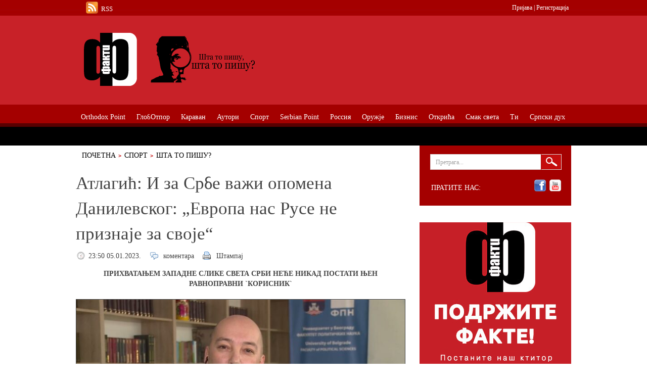

--- FILE ---
content_type: text/html; charset=utf-8
request_url: https://fakti.org/sta-to-pisu/atlagic-i-za-srbe-vazi-opomena-danilevskog-evropa-nas-ruse-ne-priznaje-za-svoje
body_size: 15248
content:
<!DOCTYPE html PUBLIC "-//W3C//DTD XHTML+RDFa 1.0//EN"
  "http://www.w3.org/MarkUp/DTD/xhtml-rdfa-1.dtd">
<html xmlns="http://www.w3.org/1999/xhtml" xml:lang="sr" version="XHTML+RDFa 1.0" dir="ltr"
  xmlns:content="http://purl.org/rss/1.0/modules/content/"
  xmlns:dc="http://purl.org/dc/terms/"
  xmlns:foaf="http://xmlns.com/foaf/0.1/"
  xmlns:og="http://ogp.me/ns#"
  xmlns:rdfs="http://www.w3.org/2000/01/rdf-schema#"
  xmlns:sioc="http://rdfs.org/sioc/ns#"
  xmlns:sioct="http://rdfs.org/sioc/types#"
  xmlns:skos="http://www.w3.org/2004/02/skos/core#"
  xmlns:xsd="http://www.w3.org/2001/XMLSchema#">
<head profile="http://www.w3.org/1999/xhtml/vocab">
	<meta http-equiv="Content-Type" content="text/html; charset=utf-8" />
<meta name="Generator" content="Drupal 7 (http://drupal.org)" />
<link rel="canonical" href="/sta-to-pisu/atlagic-i-za-srbe-vazi-opomena-danilevskog-evropa-nas-ruse-ne-priznaje-za-svoje" />
<link rel="shortlink" href="/node/91836" />
<link rel="shortcut icon" href="https://fakti.org/favicon.ico" type="image/vnd.microsoft.icon" />
	<title>Атлагић: И за Србе важи опомена Данилевског: „Европа нас Русе не признаје за своје“ | Факти</title>
  <link rel="alternate" type="application/rss+xml" title="Факти RSS1" href="https://fakti.org/rss.xml" />
	<link type="text/css" rel="stylesheet" href="https://fakti.org/sites/default/files/css/css_xE-rWrJf-fncB6ztZfd2huxqgxu4WO-qwma6Xer30m4.css" media="all" />
<link type="text/css" rel="stylesheet" href="https://fakti.org/sites/default/files/css/css_Zj7rwX_CbzCAk9-EmeYA6kmKkUpTC9xCuMKYvL054pg.css" media="all" />
<link type="text/css" rel="stylesheet" href="https://fakti.org/sites/default/files/css/css_Eg6TtNYkI9IKZLDH6DU3Q9Qn2o5-0wYkwWIi3XeC9aY.css" media="all" />
<link type="text/css" rel="stylesheet" href="https://fakti.org/sites/default/files/css/css_24q6ZRIHCI0WRYF2vpVjIrDTUTWtIX_ajM02YwG2IEs.css" media="print" />
<link type="text/css" rel="stylesheet" href="https://fakti.org/sites/default/files/css/css_SCuEKQhGbAT9aDkUxFhN9nzsP0zVV7v4HXLnzNFHAdk.css" media="all" />

<!--[if lt IE 8]>
<link type="text/css" rel="stylesheet" href="https://fakti.org/sites/all/themes/newspro/css/ie.css?sztus2" media="all" />
<![endif]-->
</head>
<body class="html not-front not-logged-in no-sidebars page-node page-node- page-node-91836 node-type-article" >
	<div id="fb-root"></div>
	<script>
		(function(d, s, id) {
			var js, fjs = d.getElementsByTagName(s)[0];
			if (d.getElementById(id)) return;
			js = d.createElement(s); js.id = id;
			js.src = "//connect.facebook.net/sr_RS/all.js#xfbml=1&appId=288507431175877";
			fjs.parentNode.insertBefore(js, fjs);
		}(document, 'script', 'facebook-jssdk'));
	</script>
			
	<div class="wrapper red">
		<div id="main">
			<div id="content">
				<ul class="breadcrumbs"><li><a href="/" id="" class="">Почетна</a></li><li><a href="/sport">Спорт</a></li><li><a href="/sport/sta-to-pisu">Шта то пишу?</a></li><li>Атлагић: И за Србе важи опомена Данилевског: „Европа нас Русе не признаје за своје“</li></ul>								<div class="clear"></div>												  <div class="region region-content">
    <div class="boxa">	<div class="text-content">
		<h1 class="post-title">Атлагић: И за Србе важи опомена Данилевског: „Европа нас Русе не признаје за своје“</h1>
		<ul class="description-list">
			<li class="date"><span property="dc:date dc:created" content="2023-01-05T23:50:48+01:00" datatype="xsd:dateTime">23:50 05.01.2023.</span></li>
			<li class="comments"><a href="/sta-to-pisu/atlagic-i-za-srbe-vazi-opomena-danilevskog-evropa-nas-ruse-ne-priznaje-za-svoje#comment-form"> коментара</a></li>
			<li class="print"><a href="#">Штампај</a></li>
		</ul>
<div class="field field-name-body field-type-text-with-summary field-label-hidden"><div class="field-items"><div class="field-item even" property="content:encoded"><p style="text-align: center;"><strong>ПРИХВАТАЊЕМ ЗАПАДНЕ СЛИКЕ СВЕТА СРБИ НЕЋЕ НИКАД ПОСТАТИ ЊЕН РАВНОПРАВНИ `КОРИСНИК`</strong></p>
<p style="text-align: center;"><img height="407" width="725" style="width: 650px; height: 365px; border-width: 1px; border-style: solid;" class="media-element file-default" data-delta="1" typeof="foaf:Image" src="http://fakti.org/sites/default/files/atlagic-247592-725x407_1.jpeg" alt="" /></p>
<p style="text-align: center;"><em>Синиша Атлагић</em></p>
<p><strong>* Русија је била заборављена у нашем академском животу, али је Центар за руске студије на ФПН успоставио позитивну тенденцију. Интерес руских универзитета и института за сарадњу са Центром превазилази његове капацитете</strong></p>
<p><strong>* Недавна ратна прошлост Републике Српске оријентише омладину ка Русији, али се руски језик још увек недовољно учи у школама</strong></p>
<p><strong>* Српски језик је најпопуларнији страни словенски језик међу студентима Дипломатске академије у Москви</strong></p>
<p><strong>* У Русији постоји неколико универзитетских „пунктова“ који се интензивно баве промоцијом српске културе и језика и то на универзитетима. У Москви се, осим на одсеку за филологију Московског државног универзитета, српски језик интензивно изучава на МГИМО и на Дипломатској академији РФ</strong></p>
<p style="text-align: center;"><strong>______________________________________________________</strong></p>
<p>       ПРОФЕСОР др Синиша Атлагић, руководилац Центра за руске студије Факултета политичких наука у Београду, у интервјуу за наш портал говори о актуелном стању у српско-руској образовној, научној и културној сарадњи.</p>
<p><strong>       * Колико је Центар од оснивања 2018. успео да допринесе укупним српско-руским односима?</strong><br />       – Када размишљам о ефектима рада Центра, имам у виду превасходно то какав је његов одјек у домаћим оквирима. У интервјуу који сам недавно дао за један руски медиј, а полазећи од утиска од пре шест или седам година, да је Русија заборављена у нашем академском животу, рекао сам да нисам сигуран јесмо ли успели у науму да је вратимо на место које јој у њему припада, али смо свакако учинили толико да на пројекат отварања Центра за руске студије на ФПН-у може да се гледа као на позитивну тенденцију.</p>
<p>       Оно што могу да Вам кажем је да постоји интересовање бројних факултета и института из Руске Федерације за сарадњу са Центром. Дакле, имамо показатеље који говоре у прилог тврдњи да би Центар могао да има значајну улогу у контексту који сте поменули. Притом, понуда са руске стране превазилази организационе капацитете којима ми у Центру располажемо. Установе које помињем су високошколске установе највишег ранга у Руској Федерацији – Московски државни институт «Ломоносов», РАНХиГС из Санкт Петербурга, Финансијски универзитет при Влади Руске Федерације, Белгородски државни универзитет и други.</p>
<p><strong>       * На основу великог искуства у, пре свега педагошком, раду у Републици Српској, који је потенцијал у том ентитету</strong><strong> БиХ</strong><strong> за развој српско-руских веза, будући да се новим генерацијама често “замера” да су недовољно заинтересоване за традицију, па чак и за политику?</strong></p>
<p>       – У Републици Српској постоји значајан простор за промоцију „руског света“ и, уопште, јачање руско-српских односа. Томе доприноси специфична социјализација млађих нараштаја условљена ратним дешавањима у БиХ током деведесетих, а основу чине јединствено исповедање вере и на њему засноване културна и историјска блискост. У том смислу, Русија је у значајној предности у односу на конкуренцију. Она то препознаје и настоји да учврсти своју позицију кроз извесне пројекте, али преостаје много тога што треба да се уради.</p>
<p>       Неопходно је, за почетак, учинити додатне напоре да се млади у РС подстакну на учење руског језика. Ово не значи, на пример, само унапређење рада катедре за руски језик на Филолошком факултету у Бањалуци, него и то да руски језик буде у понуди прво у основним, а потом и у средњим школама у Републици Српској. Да таква понуда постоји, данас не бисмо имали тако изражену доминацију енглеског и немачког језика. Ово претпоставља системско решење, односно постојање политичке воље.</p>
<p>       У теорији политичке комуникације, школство је један од два огранка у двостепеном систему интелигенције који је у функцији промоције погледа на свет. Ако вам је прихватљив конкретан поглед на свет, онда би први корак ка његовом усвајању требало да буде изучавање језика на коме је он створен. У супротном, западате у парадоксалну ситуацију.</p>
<p><strong>       * </strong><strong>Српском народу је врло мало познато колико Русија институционално гаји везу са Србима. За Вас, посебно место у српско-руском животу има Дипломатска академија у Москви …</strong></p>
<p>       – Инситуционална сарадња на културном плану је најслабија карика у руско-српским односима. Ово је последица тога што су грађани Србије слабо упознати са могућностима које Русија пружа на културном плану, превасходно на плану образовања. Очигледан је на том плану и све приметнији напор Россотрудничества, односно Руског дома у Београду, који је активнији, чини се, него икада пре. Наравно, простора за напредак има, а нарочито када је реч о промоцији Србије у Русији.</p>
<p style="text-align: center;"><img height="1365" width="2048" style="width: 650px; height: 433px; border-width: 1px; border-style: solid;" class="media-element file-default" data-delta="2" typeof="foaf:Image" src="http://fakti.org/sites/default/files/atlagic_0.jpg" alt="" /></p>
<p style="text-align: center;"><em>Јевгениј Примаков и Синиша Атлагић</em></p>
<p>       У Русији постоји неколико универзитетских „пунктова“ који се интензивно баве промоцијом српске културе и језика и то на универзитетима. У Москви се, осим на одсеку за филологију Московског државног универзитета, српски језик интензивно изучава на МГИМО и на Дипломатској академији РФ.</p>
<p>       Када сам отпочео студијски боравак на Дипломатској академији у Москви, био сам дирнут чињеницом да је српски језик најпопуларнији страни словенски језик међу њеним студентима и га они одлично говоре. Не могу а да не одам признање колегиницама Олги Просвириној и Галини Јуферевној на постигнутим резултатима на Дипломатској академији и Галини Тјапко на МГИМО. Поред Москве, колеге у Нижњем Новгороду и Белгороду посвећују посебну пажњу промоцији српског језика.</p>
<p><strong>       * </strong><strong>Белгород је показао велико интересовање за сарадњу са ИПС. Са позиције члана Управног одбора, који су капацитети ИПС да развија научну сарадњу са руским партнерима и да ли то што је ИПС до сада био активнији са западним партнерима последица недостатка понуда из Русије?</strong></p>
<p>       – Белгородски државни универзитет је показао велико интересовање за сарадњу са Институтом за политичке студије будући да је реч о нашем највећем институту на коме се изучава политикологија. Лично сам учествовао у успостављању контаката и реализацији неких заједничких научних скупова.</p>
<p>       Колеге из Белгородског државног универзитета, конкретно са Института за међукултурну комуникацију и међународне односе, очекују наставак сарадње и њено интензивирање. Мислим да би ИПС био пожељан партнер многим врхунским научно-истраживачким институцијама у Руској Федерацији попут, на пример, Института за филозофију РАН-а, Института за словенске студије РАН-а и другима.</p>
<p>       Понављам, реч је о нашем највећем институту тог типа са дугом традицијом. Он је, колико сам упознат, остварио значајну сарадњу са научно-истраживачким институцијама на Западу, захваљујући ангажовању превасходно млађих колега.</p>
<p>       Овоме је, претпостављам, допринела горепомињана промоција конкретних погледа на свет у Србији, а улога западних образовних установа у Србији је на овом плану доминантна. Коначно, то је у складу са званичном спољнополитичком оријентацијом Србије од 2000. године према којој је место Србије у Европкој унији.</p>
<p><strong>       * </strong><strong>Међутим, Запад нас види као мале Русе… а што рече Данилевски, то је сасвим други цивилизацијски оквир који Русе – не прихвата. Какав је то аларм за нас?</strong></p>
<p>       – Да је Данилевски био у праву говори нам ово са чиме се тренутно суочава Русија 150 година после првог издања његовог чувеног дела „Русија и Европа“. Подсетићу вас на његове речи: „Европа нас не признаје за своје. Она у Русији види нешто што је туђе“. Она је, додуше, била туђа и монголским освајачима, али су ови, према процени Александра Невског, били заинтересовани само за данак, а не и за духовни живот, па је овај прихватио монголски јарам, али је повео рат против западних освајача који су, како каже Наталија Нарочњицка, доносили ропство и телу и души.</p>
<p>       Реч је, у основи, о давнашњој намери да се преузму природни ресурси којима Русија располаже а који су неопходни зарад константног достизања задовољства и уживања у том стању као врховне вредности у савременом западном друштву. Не мислим, наравно, на продуховљени хедонизам.</p>
<p>       На том путу, једну заједницу, у овом случају руску, можете да покушате да поробите водећи рат против ње или да то покушате да учините на лакши начин – тако што ћете њене припаднике „увући“ у своју слику света и тако их убедити у исправност и корисност ваших намера.</p>
<p>       Прихватање туђе слике света, наравно, не значи да ћете бити њен равноправни „корисник“. Ево, у томе је, мислим, суштина одговора на ваше питање.</p>
<p><em>       Разговарала: <strong>Диана Милошевић</strong></em></p>
<p>       <a href="https://srbratstvo.ru/sinisa-atlagic-nije-dobro-da-prihvatimo-tudju-sliku-sveta-intervju/">https://srbratstvo.ru/sinisa-atlagic-nije-dobro-da-prihvatimo-tudju-slik...</a></p>
<p> </p>
</div></div></div><div class="field field-name-field-categories-top field-type-taxonomy-term-reference field-label-above"><div class="field-label">Категорије:&nbsp;</div><div class="field-items"><div class="field-item even"><a href="/sport/sta-to-pisu" typeof="skos:Concept" property="rdfs:label skos:prefLabel" datatype="">Шта то пишу?</a></div></div></div>	</div>
	<div class="share">
		<div class="facebook"><div class="fb-like" data-send="false" data-layout="button_count" data-width="140" data-show-faces="true" data-action="recommend"></div></div>
		<div class="twitter"><a href="http://twitter.com/share" class="twitter-share-button" data-count="horizontal">Tweet</a><script type="text/javascript" src="http://platform.twitter.com/widgets.js"></script></div>
		<div class="google"><g:plusone size="medium"></g:plusone></div>
		<div class="clear"></div>
	</div>
	<br />
<div class="content-holder"><h2 class="heading">Слични садржаји</h2><div class="view view-related-posts view-id-related_posts view-display-id-block_1 view-dom-id-006d2faa5aaeb325ddbcdfc3c7453b5f">
        
  
  
      <div class="view-content">
      <ul class="post-list">
<li><div class="image-holder"><div class="field-content"><a href="/clanci/156-%D1%80%D1%83%D1%81%D0%B8%D1%98%D0%B0-%D1%81%D1%80%D0%B1%D0%B8%D1%98%D0%B0-10"><img typeof="foaf:Image" src="https://fakti.org/sites/default/files/styles/teaser_related/public/field/image/22861360%20jpeg_preview_large.jpg?itok=HCaE_tIG" width="99" height="100" alt="" /></a></div></div><div class="text-holder"><h3 class="title"><span class="field-content"><a href="/clanci/156-%D1%80%D1%83%D1%81%D0%B8%D1%98%D0%B0-%D1%81%D1%80%D0%B1%D0%B8%D1%98%D0%B0-10">Русија - Србија 1:0</a></span></h3><ul class="info-list"><li><span class="field-content">01:18 11.08.2011.</span></li><li><a href="/node/%3Cspan%20class%3D%22field-content%22%3E156%3C/span%3E#comment-form"> коментара</a></li></ul><p><div class="field-content"><p>Пријатељска фудбалска утакмица у Москви у огледалу наших и руских медија</p>
</div></p></div></li><li><div class="image-holder"><div class="field-content"><a href="/sport/zvezda/covic-predsednik-zvezde-183"><img typeof="foaf:Image" src="https://fakti.org/sites/default/files/styles/teaser_related/public/field/image/covic52.JPG?itok=7gW57NMM" width="99" height="100" alt="" /></a></div></div><div class="text-holder"><h3 class="title"><span class="field-content"><a href="/sport/zvezda/covic-predsednik-zvezde-183">Човић председник Звезде!</a></span></h3><ul class="info-list"><li><span class="field-content">00:17 13.08.2011.</span></li><li><a href="/node/%3Cspan%20class%3D%22field-content%22%3E183%3C/span%3E#comment-form"> коментара</a></li></ul><p><div class="field-content"><p>Реаговање београдских медија на повратак др. Небојше Чолића у КК Црвена Звезда</p>
</div></p></div></li><li><div class="image-holder"><div class="field-content"><a href="/sport/sta-to-pisu/tipsarevic-berdih-6-4-6-4"><img typeof="foaf:Image" src="https://fakti.org/sites/default/files/styles/teaser_related/public/field/image/janko_tipsarevic_0.jpg?itok=YWNwy2Gq" width="99" height="100" alt="" /></a></div></div><div class="text-holder"><h3 class="title"><span class="field-content"><a href="/sport/sta-to-pisu/tipsarevic-berdih-6-4-6-4">Типсаревић - Бердих 6:4 | 6:4</a></span></h3><ul class="info-list"><li><span class="field-content">05:04 13.08.2011.</span></li><li><a href="/node/%3Cspan%20class%3D%22field-content%22%3E195%3C/span%3E#comment-form"> коментара</a></li></ul><p><div class="field-content"><p>ВЕЛИКИ УСПЕХ НАШИХ НАЈБОЉИХ ТЕНИСЕРА У ОГЛЕДАЛУ МЕДИЈА</p>
</div></p></div></li><li><div class="image-holder"><div class="field-content"><a href="/sport/sta-to-pisu/djokovic-monfis-6-2-6-1"><img typeof="foaf:Image" src="https://fakti.org/sites/default/files/styles/teaser_related/public/field/image/cc.jpeg?itok=nQe9CUUq" width="99" height="100" alt="" /></a></div></div><div class="text-holder"><h3 class="title"><span class="field-content"><a href="/sport/sta-to-pisu/djokovic-monfis-6-2-6-1">Ђоковић - Монфис 6:2 | 6:1</a></span></h3><ul class="info-list"><li><span class="field-content">05:07 13.08.2011.</span></li><li><a href="/node/%3Cspan%20class%3D%22field-content%22%3E196%3C/span%3E#comment-form"> коментара</a></li></ul><p><div class="field-content"><p>ВЕЛИКИ УСПЕХ НАШИХ НАЈБОЉИХ ТЕНИСЕРА У ОГЛЕДАЛУ МЕДИЈА</p>
</div></p></div></li><li><div class="image-holder"><div class="field-content"><a href="/sport/sta-to-pisu/partizan-u-petoj-brzini"><img typeof="foaf:Image" src="https://fakti.org/sites/default/files/styles/teaser_related/public/field/image/partizan.JPG?itok=1mmp_XcU" width="99" height="100" alt="" /></a></div></div><div class="text-holder"><h3 class="title"><span class="field-content"><a href="/sport/sta-to-pisu/partizan-u-petoj-brzini">Партизан у петој брзини</a></span></h3><ul class="info-list"><li><span class="field-content">03:24 14.08.2011.</span></li><li><a href="/node/%3Cspan%20class%3D%22field-content%22%3E208%3C/span%3E#comment-form"> коментара</a></li></ul><p><div class="field-content"><p>Почело шесто фудбалско првенство самосталне Србије под увек истим насловом: Партизан или Звезда!</p>
</div></p></div></li></ul>    </div>
  
  
  
  
  
  
</div></div>	<div class="content-holder">
		<h2 class="heading">Коментари</h2>
			</div>
</div>  </div>
			</div>
			<div id="sidebar">
				<div class="search-box"><div class="holder"><div class="frame">
					  <div class="region region-sidebar-right-first">
    <form action="/sta-to-pisu/atlagic-i-za-srbe-vazi-opomena-danilevskog-evropa-nas-ruse-ne-priznaje-za-svoje" method="post" id="search-block-form" accept-charset="UTF-8"><div><fieldset>
<input type="text" name="search_block_form" class="text" value="Претрага..." />
<input type="submit" class="submit" name="op" id="searchsubmit" value="Претрага" />
</fieldset>
<input type="hidden" name="form_build_id" value="form-7E7ixFiG77sPTKL0JYSWTSyEeWN0mJ5CI5ZwmnpdwIw" />
<input type="hidden" name="form_id" value="search_block_form" />
</div></form><div class="social-box"><span class="follow">Пратите нас:</span><br /><ul class="social-list"><li><a class="facebook" href="http://www.facebook.com/pages/%D0%A4%D0%B0%D0%BA%D1%82%D0%B8/153597234719699">facebook</a></li>
<li><a class="youtube" href="http://www.youtube.com/user/faktiorg">youtube</a></li>
</ul></div>
  </div>
 
				</div></div></div>
<div id="support">
	<a href="/srpski-duh/podrzite-fakte-ako-ste-u-prilici-i-ako-verujete-da-to-ima-smisla"><img src="/podrzite.jpg"></a>
</div>
				
								  <div class="region region-sidebar-right-bottom">
    <div class="read_box"><h3>Аутори</h3><div class="view view-read-box view-id-read_box view-display-id-block_1 read-box view-dom-id-1412041f5180e791e8f68d69d6eb6684">
        
  
  
      <div class="view-content">
        <div class="views-row views-row-1 views-row-odd views-row-first">
      
  <div class="views-field views-field-field-image">        <div class="field-content"><a href="/srpski-duh/novak-najbolji-teniser-u-istoriji-sto-da-ne-novak-najbolji-sportista-sveta-sto-da-ne"><img typeof="foaf:Image" src="https://fakti.org/sites/default/files/styles/teaser_related/public/field/image/1736697_aa_ff7777.jpg?itok=DpuFyBJf" width="99" height="100" alt="" /></a></div>  </div>  
  <div class="views-field views-field-title">        <span class="field-content"><a href="/srpski-duh/novak-najbolji-teniser-u-istoriji-sto-da-ne-novak-najbolji-sportista-sveta-sto-da-ne">Новак најбољи тенисер у историји? Што да не! Новак најуспешнији спортиста света? Што да не!</a></span>  </div>  
  <div class="views-field views-field-created">        <span class="field-content">28.01.2019.</span>  </div>  
          <div class="views-field-body"><p>Пише: Јово Вукелић</p>
</div>      <div class="clear"></div>
  </div>
  <div class="views-row views-row-2 views-row-even">
      
  <div class="views-field views-field-field-image">        <div class="field-content"><a href="/srpski-duh/oko-srpske-pravoslavne-vertikale-opet-bukte-vatre-po-balkanu-ali-je-putin-ugradio-svoju-kockicuu-hramu-sv-save"><img typeof="foaf:Image" src="https://fakti.org/sites/default/files/styles/teaser_related/public/field/image/11185541507777.jpg?itok=D2CBU_kA" width="99" height="100" alt="" /></a></div>  </div>  
  <div class="views-field views-field-title">        <span class="field-content"><a href="/srpski-duh/oko-srpske-pravoslavne-vertikale-opet-bukte-vatre-po-balkanu-ali-je-putin-ugradio-svoju-kockicuu-hramu-sv-save">Око српске православне вертикале опет букте ватре по Балкану, али је Путин уградио своју коцкицу у Храму Св. Саве</a></span>  </div>  
  <div class="views-field views-field-created">        <span class="field-content">25.01.2019.</span>  </div>  
          <div class="views-field-body"><p>Пише: Милијана Балетић</p>
</div>      <div class="clear"></div>
  </div>
  <div class="views-row views-row-3 views-row-odd">
      
  <div class="views-field views-field-field-image">        <div class="field-content"><a href="/sta-to-pisu/tuku-nas-tvrdeci-da-smo-mali-rusi-postanimo-veliki-rusi-jer-velike-niko-ne-sme-da-tuce"><img typeof="foaf:Image" src="https://fakti.org/sites/default/files/styles/teaser_related/public/field/image/77777777.jpg?itok=c6Of9suM" width="99" height="100" alt="" /></a></div>  </div>  
  <div class="views-field views-field-title">        <span class="field-content"><a href="/sta-to-pisu/tuku-nas-tvrdeci-da-smo-mali-rusi-postanimo-veliki-rusi-jer-velike-niko-ne-sme-da-tuce">Туку нас тврдећи да смо „мали Руси“, постанимо „велики Руси“ јер велике нико не сме да туче</a></span>  </div>  
  <div class="views-field views-field-created">        <span class="field-content">17.12.2018.</span>  </div>  
          <div class="views-field-body"><p>Пише: Мирослав Лазански</p>
</div>      <div class="clear"></div>
  </div>
  <div class="views-row views-row-4 views-row-even">
      
  <div class="views-field views-field-field-image">        <div class="field-content"><a href="/srpski-duh/crnogorski-srbi-konvertitit-progone-sve-koji-su-ostali-pri-zdravom-razumu-i-stavu-da-su-srbi"><img typeof="foaf:Image" src="https://fakti.org/sites/default/files/styles/teaser_related/public/field/image/hokok.jpg?itok=JFQV1CpX" width="99" height="100" alt="" /></a></div>  </div>  
  <div class="views-field views-field-title">        <span class="field-content"><a href="/srpski-duh/crnogorski-srbi-konvertitit-progone-sve-koji-su-ostali-pri-zdravom-razumu-i-stavu-da-su-srbi">Црногорски Срби конвертити прогоне све који су остали при здравом разуму и ставу да су Срби </a></span>  </div>  
  <div class="views-field views-field-created">        <span class="field-content">27.07.2018.</span>  </div>  
          <div class="views-field-body"><p>Пише: Милијана Балетић</p>
</div>      <div class="clear"></div>
  </div>
  <div class="views-row views-row-5 views-row-odd views-row-last">
      
  <div class="views-field views-field-field-image">        <div class="field-content"><a href="/alter-america/tramp-ima-dobre-izglede-da-2020-bude-ponovo-izabran-za-sefa-drzave"><img typeof="foaf:Image" src="https://fakti.org/sites/default/files/styles/teaser_related/public/field/image/gruper.jpg?itok=qcgjbcb_" width="99" height="100" alt="" /></a></div>  </div>  
  <div class="views-field views-field-title">        <span class="field-content"><a href="/alter-america/tramp-ima-dobre-izglede-da-2020-bude-ponovo-izabran-za-sefa-drzave">Трамп има добре изгледе да 2020-те буде поново изабран за шефа државе</a></span>  </div>  
  <div class="views-field views-field-created">        <span class="field-content">26.07.2018.</span>  </div>  
          <div class="views-field-body"><p>Пише: Дмитриј Дробњицкиј</p>
</div>      <div class="clear"></div>
  </div>
    </div>
  
  
  
  
  
  
</div></div><div class="boxa"><div class="sidebar_baner">
<script type='text/javascript'></script>
</div></div><div class="boxa"><div class="sidebar_baner">
<script type="text/javascript"></script>
</div></div><div class="boxa"><div class="sidebar_baner">
<script type='text/javascript'>
</script>
</div></div><div class="boxa"><div class="sidebar_baner">
<script type="text/javascript">
</script>
</div></div><div class="home_top_5_video"><h3>Топ <span>5</span> видео</h3><div class="view view-top-5-video view-id-top_5_video view-display-id-block_1 home-top-5-video view-dom-id-baf43b68cd04a723ddff731f2da9f4d8">
        
  
  
      <div class="view-content">
        <div class="views-row views-row-1 views-row-odd views-row-first">
      
  <div class="views-field views-field-field-image">        <div class="field-content"><a href="/posrbljene-vesti/krivokapic-pozvao-djukanovica-da-ne-rusi-drzavu-i-da-svoj-patriotsko-komitski-blok-povuce-sa-ulica"><img typeof="foaf:Image" src="https://fakti.org/sites/default/files/styles/teaser_related/public/field/image/20210408115142_655617.jpg?itok=AECDf9Ej" width="99" height="100" alt="" /></a></div>  </div>  
  <div class="views-field views-field-title">        <span class="field-content"><a href="/posrbljene-vesti/krivokapic-pozvao-djukanovica-da-ne-rusi-drzavu-i-da-svoj-patriotsko-komitski-blok-povuce-sa-ulica">Кривокапић позвао Ђукановића да не руши државу и да свој „патриотско-комитски“ блок повуче са улица</a></span>  </div>  
  <div class="views-field views-field-created">        <span class="field-content">08.04.2021.</span>  </div>  
          <div class="views-field-body"><p><strong>МОНТЕНЕГРИНИ ПУТУ ПОДГОРИЦА-НИКШИЋ ЗАУСТАВИЛИ ВЛАДИНО ВОЗИЛО У КОЈЕМ ЈЕ БИЛА ПРЕМИЈЕРОВА КЋЕРКА</strong></p>
<p> </p>
</div>      <div class="clear"></div>
  </div>
  <div class="views-row views-row-2 views-row-even">
      
  <div class="views-field views-field-field-image">        <div class="field-content"><a href="/mid/ruski-ambasador-u-bih-odbio-da-kosovo-nazove-republikom"><img typeof="foaf:Image" src="https://fakti.org/sites/default/files/styles/teaser_related/public/field/image/79468_pjimage-21_f.jpg?itok=UtHqBmAJ" width="99" height="100" alt="" /></a></div>  </div>  
  <div class="views-field views-field-title">        <span class="field-content"><a href="/mid/ruski-ambasador-u-bih-odbio-da-kosovo-nazove-republikom">Руски амбасадор у БиХ одбио да Косово* назове републиком</a></span>  </div>  
  <div class="views-field views-field-created">        <span class="field-content">28.03.2021.</span>  </div>  
          <div class="views-field-body"><p><strong>КАЛАБУХОВ ПРЕТХОДНО ТРАЖИО ОД ХАЏИФЕЈЗОВИЋА ДА ИЗГОВОРИ „РЕПУБЛИКА СРПСКА“</strong></p>
<p> </p>
</div>      <div class="clear"></div>
  </div>
  <div class="views-row views-row-3 views-row-odd">
      
  <div class="views-field views-field-field-image">        <div class="field-content"><a href="/rossia/putin-nemoguce-je-i-zamisliti-sta-bi-bilo-sa-svetom-da-u-njegovu-zastitu-nije-stala-crvena-armija"><img typeof="foaf:Image" src="https://fakti.org/sites/default/files/styles/teaser_related/public/field/image/cQA5sABLnLj7X2N1AZR6niMaXQW51O2f.jpg?itok=I3-PBBWJ" width="99" height="100" alt="" /></a></div>  </div>  
  <div class="views-field views-field-title">        <span class="field-content"><a href="/rossia/putin-nemoguce-je-i-zamisliti-sta-bi-bilo-sa-svetom-da-u-njegovu-zastitu-nije-stala-crvena-armija">	Путин: Немогуће је и замислити шта би било са светом да у његову заштиту није стала Црвена армија </a></span>  </div>  
  <div class="views-field views-field-created">        <span class="field-content">24.06.2020.</span>  </div>  
          <div class="views-field-body"><p><strong>ПАРАДА У МОСКВИ: 14.000 ВОЈНИКА, ПРЕКО 200 ЈЕДИНИЦА ВОЈНЕ ТЕХНИКЕ, 75 АВИОНА И ХЕЛИКОПТЕРА</strong></p>
<p> </p>
</div>      <div class="clear"></div>
  </div>
  <div class="views-row views-row-4 views-row-even">
      
  <div class="views-field views-field-field-image">        <div class="field-content"><a href="/serbian-point/nato-oko-srbije-bezbednost-za-balkan-ili-za-alijansu"><img typeof="foaf:Image" src="https://fakti.org/sites/default/files/styles/teaser_related/public/field/image/OKO_NATO_nasl.jpg?itok=nY5PkZ0N" width="99" height="100" alt="" /></a></div>  </div>  
  <div class="views-field views-field-title">        <span class="field-content"><a href="/serbian-point/nato-oko-srbije-bezbednost-za-balkan-ili-za-alijansu">„NATO око Србије - безбедност за Балкан или за алијансу?“</a></span>  </div>  
  <div class="views-field views-field-created">        <span class="field-content">14.07.2018.</span>  </div>  
          <div class="views-field-body"><p>РАЗГОВОР ПОВОДОМ САМИТА АЛИЈАНСЕ У БРИСЕЛУ – У ОРГАНИЗАЦИЈИ „ГЕОПОЛИТИКЕ“ И ПОРТАЛА ФАКТИ	</p>
</div>      <div class="clear"></div>
  </div>
  <div class="views-row views-row-5 views-row-odd views-row-last">
      
  <div class="views-field views-field-field-image">        <div class="field-content"><a href="/oruzje/ruski-kalibar/simonjan-putin-novim-superoruzjem-prinudjuje-amerikance-na-mir-2"><img typeof="foaf:Image" src="https://fakti.org/sites/default/files/styles/teaser_related/public/field/image/sarm_g549.jpg?itok=VL9A6BzO" width="99" height="100" alt="" /></a></div>  </div>  
  <div class="views-field views-field-title">        <span class="field-content"><a href="/oruzje/ruski-kalibar/simonjan-putin-novim-superoruzjem-prinudjuje-amerikance-na-mir-2">Симоњан: Путин новим супероружјем принуђује Американце – на мир</a></span>  </div>  
  <div class="views-field views-field-created">        <span class="field-content">02.03.2018.</span>  </div>  
          <div class="views-field-body"><h4 style="text-align: center;">ЕВО ШТА ЈЕ РУСКИ ЛИДЕР ОТКРИО – СУНАРОДНИЦИ</h4></div>      <div class="clear"></div>
  </div>
    </div>
  
  
  
  
  
  
</div></div><div class="home_promo"><h3>ПРОМО</h3><div class="view view-home-promo view-id-home_promo view-display-id-block_1 home-promo view-dom-id-5f5f4c11c2ecf984a13c1d7f80e3312c">
        
  
  
      <div class="view-content">
        <div class="views-row views-row-1 views-row-odd views-row-first">
      
  <div class="views-field views-field-field-image">        <div class="field-content"><a href="/srpski-duh/bih-je-nemoguca-drzava-a-republika-srpska-sigurna-kuca-za-srbe-zapadno-od-drine"><img typeof="foaf:Image" src="https://fakti.org/sites/default/files/styles/teaser_promo/public/field/image/hronika_nemoguce_drzave_kecman_69.jpg?itok=XHKY3yRv" width="99" height="89" alt="" /></a></div>  </div>  
  <div class="views-field views-field-title">        <span class="field-content"><a href="/srpski-duh/bih-je-nemoguca-drzava-a-republika-srpska-sigurna-kuca-za-srbe-zapadno-od-drine">БиХ је немогућа држава, а Република српска - сигурна кућа за Србе западно од Дрине</a></span>  </div>  
  <div class="views-field views-field-created">        <span class="field-content">10.03.2018.</span>  </div>  
          <div class="views-field-body"><p>Књига Ненада Кецмановића</p>
</div>      <div class="clear"></div>
  </div>
  <div class="views-row views-row-2 views-row-even">
      
  <div class="views-field views-field-field-image">        <div class="field-content"><a href="/srpski-duh/zelena-transverzala-neoosmanizma-poklapa-se-sa-turskim-bosanskim-putem"><img typeof="foaf:Image" src="https://fakti.org/sites/default/files/styles/teaser_promo/public/field/image/geops.png?itok=33gHraDu" width="99" height="89" alt="" /></a></div>  </div>  
  <div class="views-field views-field-title">        <span class="field-content"><a href="/srpski-duh/zelena-transverzala-neoosmanizma-poklapa-se-sa-turskim-bosanskim-putem">„Зелена трансверзала” неоосманизма поклапа се са турским Босанским путем</a></span>  </div>  
  <div class="views-field views-field-created">        <span class="field-content">17.11.2012.</span>  </div>  
          <div class="views-field-body"><p>Књига Душана Пророковића</p>
</div>      <div class="clear"></div>
  </div>
  <div class="views-row views-row-3 views-row-odd">
      
  <div class="views-field views-field-field-image">        <div class="field-content"><a href="/srpski-duh/citaliste/milosevic-pet-godina-samice-i-milosevic-godine-sudjenja"><img typeof="foaf:Image" src="https://fakti.org/sites/default/files/styles/teaser_promo/public/field/image/knjiga_1.png?itok=3PVN0qAC" width="99" height="89" alt="" /></a></div>  </div>  
  <div class="views-field views-field-title">        <span class="field-content"><a href="/srpski-duh/citaliste/milosevic-pet-godina-samice-i-milosevic-godine-sudjenja">„Милошевић: пет година самице” и „Милошевић: године суђења”</a></span>  </div>  
  <div class="views-field views-field-created">        <span class="field-content">29.03.2012.</span>  </div>  
          <div class="views-field-body"><p>Књиге Мирослава Зарића</p>
</div>      <div class="clear"></div>
  </div>
  <div class="views-row views-row-4 views-row-even views-row-last">
      
  <div class="views-field views-field-field-image">        <div class="field-content"><a href="/srpski-duh/citaliste/sta-sve-kriju-oni-koji-vladaju-svetom"><img typeof="foaf:Image" src="https://fakti.org/sites/default/files/styles/teaser_promo/public/field/image/Dosije%20omega%2Cnaslovna%20strana_0.jpg?itok=hMS7vqX2" width="99" height="89" alt="" /></a></div>  </div>  
  <div class="views-field views-field-title">        <span class="field-content"><a href="/srpski-duh/citaliste/sta-sve-kriju-oni-koji-vladaju-svetom">Шта све крију они који владају светом?</a></span>  </div>  
  <div class="views-field views-field-created">        <span class="field-content">09.11.2011.</span>  </div>  
          <div class="views-field-body"><p>Књиге Милана Видојевића</p>
</div>      <div class="clear"></div>
  </div>
    </div>
  
  
  
  
  
  
</div></div>  </div>
 
			</div>
		</div>
		<div class="header-holder">
			<div id="header">
				<div class="toptop">
					<div id="rss">
						<a href="/rss.xml">RSS</a>
					</div>
					<div id="user-box">
						<a href="/user">Пријава</a> | 
						<a href="/user/register">Регистрација</a>
					</div>
				</div>
				<div class="logo-area">
					<strong class="logo internal">
						<a href="/" title="Факти"><img src="https://fakti.org/sites/all/themes/newspro/images/categories/sta-to-pisu.png" title="Факти" alt="Факти" /></a>					</strong>
					<div class="ad">
						  <div class="region region-top-banner-categories">
    <div class="boxa"><script type="text/javascript"><!--//<![CDATA[
   var m3_u = (location.protocol=='https:'?'https://ads.fakti.org//www/delivery/ajs.php':'http://ads.fakti.org/www/delivery/ajs.php');
   var m3_r = Math.floor(Math.random()*99999999999);
   if (!document.MAX_used) document.MAX_used = ',';
   document.write ("<scr"+"ipt type='text/javascript' src='"+m3_u);
   document.write ("?zoneid=3");
   document.write ('&amp;cb=' + m3_r);
   if (document.MAX_used != ',') document.write ("&amp;exclude=" + document.MAX_used);
   document.write (document.charset ? '&amp;charset='+document.charset : (document.characterSet ? '&amp;charset='+document.characterSet : ''));
   document.write ("&amp;loc=" + escape(window.location));
   if (document.referrer) document.write ("&amp;referer=" + escape(document.referrer));
   if (document.context) document.write ("&context=" + escape(document.context));
   if (document.mmm_fo) document.write ("&amp;mmm_fo=1");
   document.write ("'><\/scr"+"ipt>");
//]]>--></script></div>  </div>
					</div>
					<div class="clear"></div>
				</div>
				<ul id="nav"><li><a href="/orthodox-point"><span>Orthodox Point</span></a><ul><li><a href="/orthodox-point/svetosavlje">Светосавље</a></li><li><a href="/orthodox-point/svyataya-rus">Святая Русь</a></li><li><a href="/orthodox-point/grcki-krst">Грчки крст</a></li><li><a href="/orthodox-point/atos">Атос</a></li><li><a href="/orthodox-point/vaseljenska">Васељенска</a></li></ul></li><li><a href="/globotpor"><span>ГлобОтпор</span></a><ul><li><a href="/globotpor/quo-vadis-orbi">Quo Vadis, Orbi?</a></li><li><a href="/globotpor/evroskeptici">Евроскептици</a></li><li><a href="/globotpor/kina">Кина</a></li><li><a href="/globotpor/alter-america">AlterAmerica</a></li><li><a href="/globotpor/ellada">Ελλάδα</a></li><li><a href="/globotpor/cavez">Чавез</a></li><li><a href="/globotpor/ahmadinedzad">Ахмадинеџад</a></li><li><a href="/globotpor/hrvati">Хрвати</a></li><li><a href="/globotpor/siptari">Шиптари</a></li><li><a href="/globotpor/vatikan">Ватикан</a></li><li><a href="/globotpor/jermeni">Јермени</a></li></ul></li><li><a href="/karavan"><span>Караван</span></a><ul><li><a href="/karavan/leto">Лето</a></li><li><a href="/karavan/peskov">Песков</a></li><li><a href="/karavan/priroda">Природа</a></li></ul></li><li><a href="/autori"><span>Аутори</span></a><ul><li><a href="/autori/antic">Антић</a></li><li><a href="/autori/vidojevic">Видојевић</a></li><li><a href="/autori/popov">Попов</a></li><li><a href="/autori/trifkovic">Трифковић</a></li><li><a href="/autori/zivkovic">Живковић</a></li><li><a href="/autori/lakicevic">Лакићевић</a></li><li><a href="/autori/guzina">Гузина</a></li><li><a href="/autori/petkovic">Петковић</a></li><li><a href="/autori/djuric">Ђурић</a></li><li><a href="/autori/ljepojevic">Љепојевић</a></li></ul></li><li><a href="/sport"><span>Спорт</span></a><ul><li><a href="/sport/fudbal">Фудбал</a></li><li><a href="/sport/zvezda">Звезда</a></li><li><a href="/sport/partizan">Партизан</a></li><li><a href="/sport/kos">Кош</a></li><li><a href="/sport/odbojka">Одбојка</a></li><li><a href="/sport/tenis">Тенис</a></li><li><a href="/sport/vaterpolo">Ватерполо</a></li><li><a href="/sport/sta-to-pisu">Шта то пишу?</a></li></ul></li><li><a href="/serbian-point"><span>Serbian Point</span></a><ul><li><a href="/serbian-point/posrbljene-vesti/dinkic-vucicev-licni-ministar-za-saradnju-sa-emiratima">Посрбљене вести</a></li><li><a href="/serbian-point/tri-skupstine">Три скупштине</a></li><li><a href="/serbian-point/kritika-vlasti">Критика власти</a></li><li><a href="/serbian-point/srpska">Српска</a></li><li><a href="/serbian-point/njegosevi-srbi">Његошеви Срби</a></li><li><a href="/serbian-point/mladic">Младић</a></li><li><a href="/serbian-point/okolo-gladac">Около гладац</a></li><li><a href="/serbian-point/dodik">Додик</a></li><li><a href="/serbian-point/karadzic">Караџић</a></li><li><a href="/serbian-point/seselj">Шешељ</a></li><li><a href="/serbian-point/sta-to-pisu">Шта то пишу</a></li></ul></li><li><a href="/rossiya"><span>Россия</span></a><ul><li><a href="/rossiya/drzava">Држава VIP</a></li><li><a href="/rossiya/kremlj">Кремљ</a></li><li><a href="/rossiya/putiniana">Putiniana</a></li><li><a href="/rossiya/mid">МИД</a></li><li><a href="/rossiya/juzni-tok">Јужни ток</a></li><li><a href="/rossiya/medija-menju">Медия меню</a></li></ul></li><li><a href="/oruzje"><span>Оружје</span></a><ul><li><a href="/oruzje/nato-oko-srbije">Нато око Србије</a></li><li><a href="/oruzje/ruski-kalibar">Руски калибар</a></li><li><a href="/oruzje/us-standard">US стандард</a></li><li><a href="/oruzje/nato">НАТО</a></li></ul></li><li><a href="/biznis"><span>Бизнис</span></a><ul><li><a href="/biznis/cunami-dugova">Цунами дугова</a></li><li><a href="/biznis/sta-to-pisu">Шта то пишу?</a></li></ul></li><li><a href="/otkrica"><span>Открића</span></a><ul><li><a href="/otkrica/kosmos">Космос</a></li><li><a href="/otkrica/vanzemaljci">Ванземаљци</a></li></ul></li><li><a href="/smak-sveta"><span>Смак света</span></a><ul><li><a href="/smak-sveta/21-12-2012">21.12.2012.</a></li></ul></li><li><a href="/ti"><span>Ти</span></a><ul><li><a href="/ti/dvoje">Двоје</a></li><li><a href="/ti/apoteka">Апотека</a></li><li><a href="/ti/gloria-mundi">Gloria Mundi</a></li><li><a href="/ti/tanjir">Тањир</a></li></ul></li><li><a href="/srpski-duh"><span>Српски дух</span></a><ul><li><a href="/srpski-duh/pergament">Пергамент</a></li><li><a href="/srpski-duh/porote">Пороте</a></li><li><a href="/srpski-duh/nova-vizantija">Нова Византија</a></li><li><a href="/srpski-duh/citaliste">Читалиште</a></li><li><a href="/srpski-duh/istorija-ne-tumbaj">Историја, не тумбај!</a></li></ul></li></ul>			</div>

		</div>
	</div>
	<div class="footer-holder red">
		<div class="footer-section">
			<div class="holder">
				<div id="footer">
					<div class="about-column">
						  <div class="region region-footer-about">
    <strong class="title">О нама</strong><p>Факти</p>
<div class="clr"></div>  </div>
					</div>
					<div class="categories-column">
						  <div class="region region-footer-categories">
    <strong class="title">Категорије</strong><ul><li class="first leaf"><a href="/serbian-point" title="">Serbian point</a></li>
<li class="leaf"><a href="/globotpor" title="">ГлобОтпор</a></li>
<li class="leaf"><a href="/rossiya" title="">Россия</a></li>
<li class="leaf"><a href="/oruzje" title="">Оружје</a></li>
<li class="leaf"><a href="/biznis" title="">Бизнис</a></li>
<li class="leaf"><a href="/otkrica" title="">Открића</a></li>
<li class="leaf"><a href="/smak-sveta" title="">Смак света</a></li>
<li class="leaf"><a href="/ti" title="">Ти</a></li>
<li class="leaf"><a href="/sport" title="">Спорт</a></li>
<li class="leaf"><a href="/orthodox-point" title="">Orthodox Point</a></li>
<li class="last leaf"><a href="/karavan" title="">Караван</a></li>
</ul><div class="clr"></div>  </div>
						<div class="weather-attribution">
							Vremenska prognoza <a href="http://weather.yahoo.com"><img src="http://l.yimg.com/a/i/brand/purplelogo//uh/us/news-wea.gif" alt="Yahoo! Weather" title="Yahoo! Weather" width="142" height="18" /></a>
						</div>
					</div>
				</div>
			</div>
		</div>
		<div class="footer-bar">
			<ul class="footer-menu"><li><a href="/">Почетна</a></li><li><a href="/o-nama">О нама</a></li><li><a href="/donacije">Донације</a></li><li><a href="/contact">Контакт</a></li></ul>			<span class="copyright">
			  <div class="region region-footer-message">
    © 2026. Сва права задржана  </div>
</span>
		</div>
	</div>
			<script type="text/javascript" src="https://fakti.org/sites/default/files/js/js_vDrW3Ry_4gtSYaLsh77lWhWjIC6ml2QNkcfvfP5CVFs.js"></script>
<script type="text/javascript" src="https://fakti.org/sites/default/files/js/js_E5t0_DoacUSK0FCjam-jcyUI15ShOlNkzwD8rqaW2Lg.js"></script>
<script type="text/javascript">
<!--//--><![CDATA[//><!--
(function(i,s,o,g,r,a,m){i["GoogleAnalyticsObject"]=r;i[r]=i[r]||function(){(i[r].q=i[r].q||[]).push(arguments)},i[r].l=1*new Date();a=s.createElement(o),m=s.getElementsByTagName(o)[0];a.async=1;a.src=g;m.parentNode.insertBefore(a,m)})(window,document,"script","https://fakti.org/sites/default/files/googleanalytics/analytics.js?sztus2","ga");ga("create", "UA-24790459-2", {"cookieDomain":"auto"});ga("send", "pageview");
//--><!]]>
</script>
<script type="text/javascript" src="https://fakti.org/sites/default/files/js/js_n7bvNJm_O-2lKzgfBm7KYjyHaQm0t-LNy6A7e_EjDAA.js"></script>
<script type="text/javascript">
<!--//--><![CDATA[//><!--
jQuery.extend(Drupal.settings, {"basePath":"\/","pathPrefix":"","ajaxPageState":{"theme":"newspro","theme_token":"kILsaYcHSCdnq4NaFXrQPwYCENXN8YTr4RtwujlzLZk","js":{"misc\/jquery.js":1,"misc\/jquery.once.js":1,"misc\/drupal.js":1,"public:\/\/languages\/sr_rivsUF1QhyUB8vQiZMz1vcCkBJi0PUcy5YU3GQ_B8g8.js":1,"sites\/all\/modules\/google_analytics\/googleanalytics.js":1,"0":1,"sites\/all\/themes\/newspro\/js\/jquery-1.4.2.min.js":1,"sites\/all\/themes\/newspro\/js\/jquery.cycle.all.js":1,"sites\/all\/themes\/newspro\/js\/fancybox\/jquery.mousewheel-3.0.4.pack.js":1,"sites\/all\/themes\/newspro\/js\/fancybox\/jquery.fancybox-1.3.4.pack.js":1,"sites\/all\/themes\/newspro\/js\/jquery.main.js":1,"sites\/all\/themes\/newspro\/js\/tabs.js":1},"css":{"modules\/system\/system.base.css":1,"modules\/system\/system.menus.css":1,"modules\/system\/system.messages.css":1,"modules\/system\/system.theme.css":1,"sites\/all\/modules\/date\/date_api\/date.css":1,"modules\/field\/theme\/field.css":1,"modules\/node\/node.css":1,"modules\/poll\/poll.css":1,"modules\/search\/search.css":1,"modules\/user\/user.css":1,"sites\/all\/modules\/views\/css\/views.css":1,"sites\/all\/modules\/ctools\/css\/ctools.css":1,"sites\/all\/modules\/rate\/rate.css":1,"sites\/all\/themes\/newspro\/css\/article-print.css":1,"sites\/all\/themes\/newspro\/js\/fancybox\/jquery.fancybox-1.3.4.css":1,"sites\/all\/themes\/newspro\/css\/all.css":1,"sites\/all\/themes\/newspro\/css\/ie.css":1}},"googleanalytics":{"trackOutbound":1,"trackMailto":1,"trackDownload":1,"trackDownloadExtensions":"7z|aac|arc|arj|asf|asx|avi|bin|csv|doc(x|m)?|dot(x|m)?|exe|flv|gif|gz|gzip|hqx|jar|jpe?g|js|mp(2|3|4|e?g)|mov(ie)?|msi|msp|pdf|phps|png|ppt(x|m)?|pot(x|m)?|pps(x|m)?|ppam|sld(x|m)?|thmx|qtm?|ra(m|r)?|sea|sit|tar|tgz|torrent|txt|wav|wma|wmv|wpd|xls(x|m|b)?|xlt(x|m)|xlam|xml|z|zip"},"urlIsAjaxTrusted":{"\/sta-to-pisu\/atlagic-i-za-srbe-vazi-opomena-danilevskog-evropa-nas-ruse-ne-priznaje-za-svoje":true}});
//--><!]]>
</script>
<script type="text/javascript">
(function() {
	var po = document.createElement('script'); po.type = 'text/javascript'; po.async = true;
	po.src = 'https://apis.google.com/js/plusone.js';
	var s = document.getElementsByTagName('script')[0]; s.parentNode.insertBefore(po, s);
})();
</script>
</body>
</html>

--- FILE ---
content_type: text/html; charset=utf-8
request_url: https://accounts.google.com/o/oauth2/postmessageRelay?parent=https%3A%2F%2Ffakti.org&jsh=m%3B%2F_%2Fscs%2Fabc-static%2F_%2Fjs%2Fk%3Dgapi.lb.en.2kN9-TZiXrM.O%2Fd%3D1%2Frs%3DAHpOoo_B4hu0FeWRuWHfxnZ3V0WubwN7Qw%2Fm%3D__features__
body_size: 117
content:
<!DOCTYPE html><html><head><title></title><meta http-equiv="content-type" content="text/html; charset=utf-8"><meta http-equiv="X-UA-Compatible" content="IE=edge"><meta name="viewport" content="width=device-width, initial-scale=1, minimum-scale=1, maximum-scale=1, user-scalable=0"><script src='https://ssl.gstatic.com/accounts/o/2580342461-postmessagerelay.js' nonce="BXRDQvs7lyEuzxDYSsUsFw"></script></head><body><script type="text/javascript" src="https://apis.google.com/js/rpc:shindig_random.js?onload=init" nonce="BXRDQvs7lyEuzxDYSsUsFw"></script></body></html>